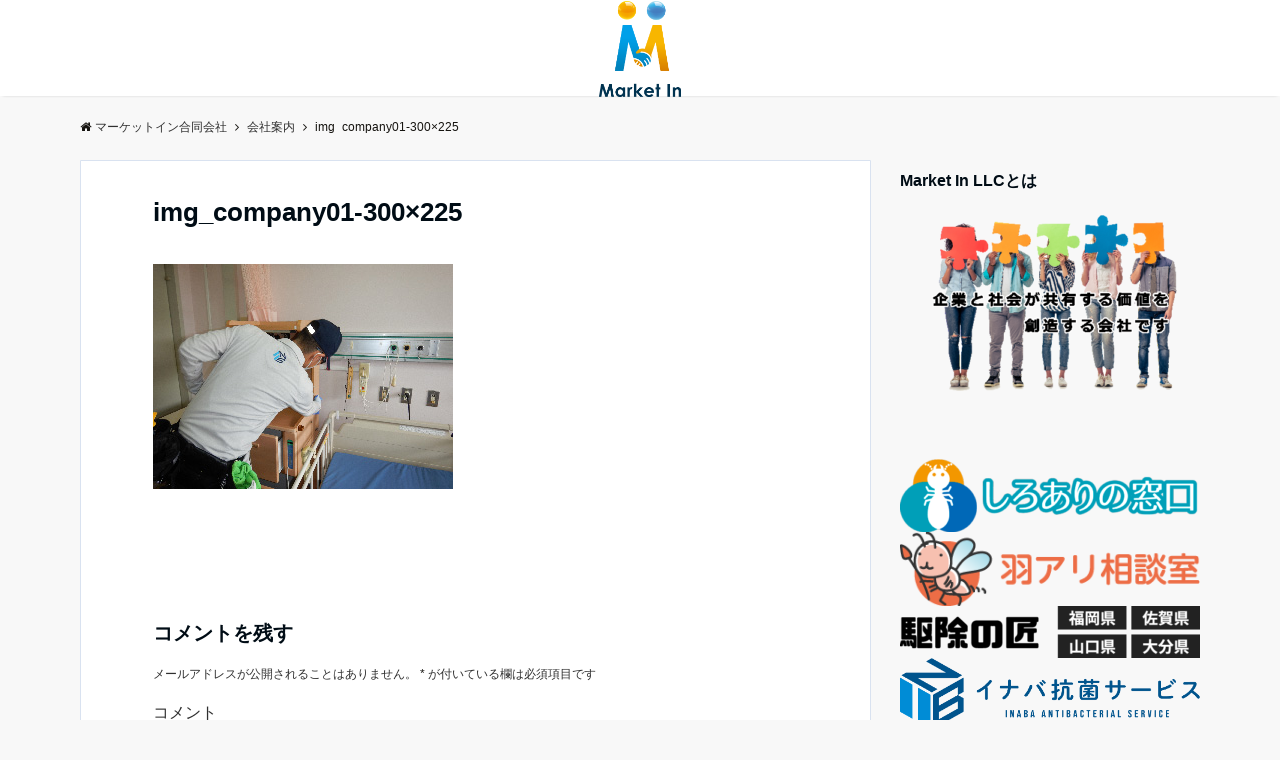

--- FILE ---
content_type: text/html; charset=UTF-8
request_url: https://market-in.co.jp/about/img_company01-300x225/
body_size: 10324
content:
<!DOCTYPE html>
<html dir="ltr" lang="ja" prefix="og: https://ogp.me/ns#" dir="ltr">
<head prefix="og: http://ogp.me/ns# fb: http://ogp.me/ns/fb# article: http://ogp.me/ns/article#">
<meta charset="UTF-8">
<meta name="viewport" content="width=device-width,initial-scale=1.0">
<meta name="keywords" content="マーケットイン合同会社" >
<meta name="description" content="">
<meta name="robots" content="noindex, follow">
<title>img_company01-300×225 | マーケットイン合同会社</title>

		<!-- All in One SEO 4.4.5.1 - aioseo.com -->
		<meta name="robots" content="max-image-preview:large" />
		<link rel="canonical" href="https://market-in.co.jp/about/img_company01-300x225/" />
		<meta name="generator" content="All in One SEO (AIOSEO) 4.4.5.1" />
		<meta property="og:locale" content="ja_JP" />
		<meta property="og:site_name" content="マーケットイン合同会社 |" />
		<meta property="og:type" content="article" />
		<meta property="og:title" content="img_company01-300×225 | マーケットイン合同会社" />
		<meta property="og:url" content="https://market-in.co.jp/about/img_company01-300x225/" />
		<meta property="article:published_time" content="2022-01-03T15:49:14+00:00" />
		<meta property="article:modified_time" content="2022-01-03T15:49:34+00:00" />
		<meta name="twitter:card" content="summary" />
		<meta name="twitter:title" content="img_company01-300×225 | マーケットイン合同会社" />
		<script type="application/ld+json" class="aioseo-schema">
			{"@context":"https:\/\/schema.org","@graph":[{"@type":"BreadcrumbList","@id":"https:\/\/market-in.co.jp\/about\/img_company01-300x225\/#breadcrumblist","itemListElement":[{"@type":"ListItem","@id":"https:\/\/market-in.co.jp\/#listItem","position":1,"item":{"@type":"WebPage","@id":"https:\/\/market-in.co.jp\/","name":"\u30db\u30fc\u30e0","url":"https:\/\/market-in.co.jp\/"},"nextItem":"https:\/\/market-in.co.jp\/about\/img_company01-300x225\/#listItem"},{"@type":"ListItem","@id":"https:\/\/market-in.co.jp\/about\/img_company01-300x225\/#listItem","position":2,"item":{"@type":"WebPage","@id":"https:\/\/market-in.co.jp\/about\/img_company01-300x225\/","name":"img_company01-300\u00d7225","url":"https:\/\/market-in.co.jp\/about\/img_company01-300x225\/"},"previousItem":"https:\/\/market-in.co.jp\/#listItem"}]},{"@type":"ItemPage","@id":"https:\/\/market-in.co.jp\/about\/img_company01-300x225\/#itempage","url":"https:\/\/market-in.co.jp\/about\/img_company01-300x225\/","name":"img_company01-300\u00d7225 | \u30de\u30fc\u30b1\u30c3\u30c8\u30a4\u30f3\u5408\u540c\u4f1a\u793e","inLanguage":"ja","isPartOf":{"@id":"https:\/\/market-in.co.jp\/#website"},"breadcrumb":{"@id":"https:\/\/market-in.co.jp\/about\/img_company01-300x225\/#breadcrumblist"},"datePublished":"2022-01-03T15:49:14+09:00","dateModified":"2022-01-03T15:49:34+09:00"},{"@type":"Organization","@id":"https:\/\/market-in.co.jp\/#organization","name":"\u30de\u30fc\u30b1\u30c3\u30c8\u30a4\u30f3\u5408\u540c\u4f1a\u793e","url":"https:\/\/market-in.co.jp\/"},{"@type":"WebSite","@id":"https:\/\/market-in.co.jp\/#website","url":"https:\/\/market-in.co.jp\/","name":"\u30de\u30fc\u30b1\u30c3\u30c8\u30a4\u30f3\u5408\u540c\u4f1a\u793e","inLanguage":"ja","publisher":{"@id":"https:\/\/market-in.co.jp\/#organization"}}]}
		</script>
		<!-- All in One SEO -->

<link rel='dns-prefetch' href='//ajax.googleapis.com' />
<link rel='dns-prefetch' href='//maxcdn.bootstrapcdn.com' />
<link rel="alternate" type="application/rss+xml" title="マーケットイン合同会社 &raquo; フィード" href="https://market-in.co.jp/feed/" />
<link rel="alternate" type="application/rss+xml" title="マーケットイン合同会社 &raquo; コメントフィード" href="https://market-in.co.jp/comments/feed/" />
<link rel="alternate" type="application/rss+xml" title="マーケットイン合同会社 &raquo; img_company01-300×225 のコメントのフィード" href="https://market-in.co.jp/about/img_company01-300x225/feed/" />
<link rel='stylesheet' id='wp-block-library-css'  href='https://market-in.co.jp/wp-includes/css/dist/block-library/style.min.css?ver=5.7.14' type='text/css' media='all' />
<link rel='stylesheet' id='emanon-swiper-css-css'  href='https://market-in.co.jp/wp-content/themes/emanon-business/lib/css/swiper.min.css?ver=5.7.14' type='text/css' media='all' />
<link rel='stylesheet' id='parent-style-css'  href='https://market-in.co.jp/wp-content/themes/emanon-pro/style.css?ver=5.7.14' type='text/css' media='all' />
<link rel='stylesheet' id='child-style-css'  href='https://market-in.co.jp/wp-content/themes/emanon-business/style.css?ver=5.7.14' type='text/css' media='all' />
<link rel='stylesheet' id='animate-css'  href='https://market-in.co.jp/wp-content/themes/emanon-pro/lib/css/animate.min.css?ver=5.7.14' type='text/css' media='all' />
<link rel='stylesheet' id='font-awesome-css'  href='https://maxcdn.bootstrapcdn.com/font-awesome/4.7.0/css/font-awesome.min.css?ver=5.7.14' type='text/css' media='all' />
<script type='text/javascript' src='https://ajax.googleapis.com/ajax/libs/jquery/2.1.3/jquery.min.js?ver=5.7.14' id='jquery-js'></script>
<link rel="https://api.w.org/" href="https://market-in.co.jp/wp-json/" /><link rel="alternate" type="application/json" href="https://market-in.co.jp/wp-json/wp/v2/media/1387" /><link rel="EditURI" type="application/rsd+xml" title="RSD" href="https://market-in.co.jp/xmlrpc.php?rsd" />
<link rel="wlwmanifest" type="application/wlwmanifest+xml" href="https://market-in.co.jp/wp-includes/wlwmanifest.xml" /> 
<link rel='shortlink' href='https://market-in.co.jp/?p=1387' />
<link rel="alternate" type="application/json+oembed" href="https://market-in.co.jp/wp-json/oembed/1.0/embed?url=https%3A%2F%2Fmarket-in.co.jp%2Fabout%2Fimg_company01-300x225%2F" />
<link rel="alternate" type="text/xml+oembed" href="https://market-in.co.jp/wp-json/oembed/1.0/embed?url=https%3A%2F%2Fmarket-in.co.jp%2Fabout%2Fimg_company01-300x225%2F&#038;format=xml" />
<style>
/*---main color--*/
#gnav,.global-nav li ul li,.mb-horizontal-nav{background-color:#161410;}
.fa,.required,.widget-line a{color:#161410;}
#wp-calendar a{color:#161410;font-weight: bold;}
.cat-name, .sticky .cat-name{background-color:#161410;}
.pagination a:hover,.pagination .current{background-color:#161410;border:solid 1px #161410;}
.wpp-list li a:before{background-color:#161410;}
.loader{position:absolute;top:0;left:0;bottom:0;right:0;margin:auto;border-left:6px solid #161410;}
/*--link color--*/
#gnav .global-nav .current-menu-item > a,#gnav .global-nav .current-menu-item > a .fa,#modal-global-nav-container .current-menu-item a,#modal-global-nav-container .sub-menu .current-menu-item a,.side-widget .current-menu-item a,.mb-horizontal-nav-inner .current-menu-item a,.mb-horizontal-nav-inner .current-menu-item a .fa,.entry-title a:active,.pagination a,.post-nav .fa{color:#1e73be;}
.global-nav-default > li:first-child:before, .global-nav-default > li:after{background-color:#1e73be;}
.article-body a{color:#1e73be;}
.follow-line a{color:#161410;}
.author-profile-text .author-name a{color:#1e73be;}
.recommend-date a {display:block;text-decoration:none;color:#000c15;}
.next-page .post-page-numbers.current span{background-color:#b5b5b5;color:#fff;}
.next-page a span {background-color:#fff;color:#1e73be;}
.comment-page-link .page-numbers{background-color:#fff;color:#1e73be;}
.comment-page-link .current{background-color:#b5b5b5;color:#fff;}
.side-widget li a:after{color:#1e73be;}
blockquote a, .box-default a, .box-info a{color:#1e73be;}
.follow-user-url a:hover .fa{color:#1e73be;}
.popular-post-rank{border-color:#1e73be transparent transparent transparent;}
/*--link hover--*/
a:hover,.global-nav a:hover,.side-widget a:hover,.side-widget li a:hover:before,#wp-calendar a:hover,.entry-title a:hover,.footer-follow-btn a:hover .fa{color:#b5b5b5;}
.scroll-nav-inner li:after{background-color:#b5b5b5;}
.featured-title h2:hover{color:#b5b5b5;}
.author-profile-text .author-name a:hover{color:#b5b5b5;}
follow-user-url a:hover .fa{color:#b5b5b5;}
.next-page a span:hover{background-color:#b5b5b5;color:#fff;}
.comment-page-link .page-numbers:hover{background-color:#b5b5b5;color:#fff;}
.tagcloud a:hover{border:solid 1px #b5b5b5;color:#b5b5b5;}
blockquote a:hover, .box-default a:hover, .box-info a:hover{color:#b5b5b5;}
#modal-global-nav-container .global-nav-default li a:hover{color:#b5b5b5;}
.side-widget li a:hover:after{color:#b5b5b5;}
.widget-contact a:hover .fa{color:#b5b5b5;}
#sidebar-cta {border:solid 4px #b5b5b5;}
.popular-post li a:hover .popular-post-rank{border-color:#b5b5b5 transparent transparent transparent;}
/*--btn color--*/
.btn-more{background-color:#1e73be;border:solid 1px #1e73be;}
.btn a{background-color:#1e73be;color:#fff;}
.btn a:hover{color:#fff;}
.btn-border{display:block;padding:8px 16px;border:solid 1px #1e73be;}
.btn-border .fa{color:#1e73be;}
input[type=submit]{background-color:#1e73be;color:#fff;}
/* gutenberg File */
.wp-block-file .wp-block-file__button{display:inline-block;padding:8px 32px!important;border-radius:4px!important;line-height:1.5!important;border-bottom:solid 3px rgba(0,0,0,0.2)!important;background-color:#9b8d77!important;color:#fff!important;font-size:16px!important}
/* gutenberg button */
.wp-block-button a{text-decoration:none;}
/* gutenberg pullquote */
.wp-block-pullquote blockquote{margin:0!important;border:none!important;quotes:none!important;background-color:inherit!important;}
.wp-block-pullquote{border-top:3px solid #e2e5e8;border-bottom:3px solid #e2e5e8;color:#303030;}
/*--header-*/
.header-area-height{height:96px;}
.header-brand {line-height:96px;}
.header,.header-area-height-line #gnav{background-color:#fff;}
.top-bar{background-color:#f8f8f8;}
.site-description {color:#000c15}
.header-table .site-description{line-height:1.5;font-size:12px;}
.header-site-name a{color:#000c15}
.header-site-name a:hover{color:#b5b5b5;}
.header-logo img, .modal-header-logo img{max-height:60px;width:auto;}
.global-nav-line li a{color:#000c15;}
#mb-scroll-nav .header-site-name a{color:#000c15;font-size:16px;}
#mb-scroll-nav .header-site-name a:hover{color:#b5b5b5;}
@media screen and ( min-width: 768px ){
.header-site-name a{font-size:24px;}
.header-area-height,.header-widget{height:96px;}
.header-brand {line-height:96px;}
}
@media screen and ( min-width: 992px ){
.header-logo img{max-height:96px;width:auto;}
}
/*--modal menu--*/
.modal-menu{position:absolute;top:50%;right:0;-webkit-transform:translateY(-50%);transform:translateY(-50%);z-index:999;}
.modal-menu .modal-gloval-icon{float:left;margin-bottom:6px;}
.modal-menu .slicknav_no-text{margin:0;}
.modal-menu .modal-gloval-icon-bar{display:block;width:32px;height:3px;border-radius:4px;-webkit-transition:all 0.2s;transition:all 0.2s;}
.modal-menu .modal-gloval-icon-bar + .modal-gloval-icon-bar{margin-top:6px;}
.modal-menu .modal-menutxt{display:block;text-align:center;font-size:12px;font-size:1.2rem;color:#000c15;}
.modal-menu .modal-gloval-icon-bar{background-color:#9b8d77;}
#modal-global-nav-container{background-color:#fff;}
#modal-global-nav-container .modal-header-site-name a{color:#000c15;}
#modal-global-nav-container .global-nav li ul li{background-color:#fff;}
#modal-global-nav-container .global-nav-default li a{color:#000c15;}
/* --slider section--*/
.slider img{display:block;width:100%;}
.slider .bx-viewport{-webkit-transform:translatez(0);-moz-transform:translatez(0);-ms-transform:translatez(0);-o-transform:translatez(0);transform:translatez(0);}
.slider .bx-pager,.slider .bx-controls-auto{position:absolute;bottom:-36px;width:100%;z-index:300;}
.slider .bx-pager{text-align:center;font-size:.85em;font-family:Arial;font-weight:bold;color:#333;}
.slider .bx-pager .bx-pager-item,
.slider .bx-controls-auto .bx-controls-auto-item{display:inline-block;}
.slider .bx-pager.bx-default-pager a{background:#777;text-indent:-9999px;display:block;width:10px;height:10px;margin:0 5px;outline:0;-moz-border-radius:5px;-webkit-border-radius:5px;border-radius:5px;}
.slider .bx-pager.bx-default-pager a:hover,
.slider .bx-pager.bx-default-pager a.active{background:#000;}
.slider .bx-prev{left:16px;background:url(https://market-in.co.jp/wp-content/themes/emanon-pro/lib/images/slider/controls.png) no-repeat 0 -32px;}
.slider .bx-next{right:16px;background:url(https://market-in.co.jp/wp-content/themes/emanon-pro/lib/images/slider/controls.png) no-repeat -43px -32px;}
.slider .bx-prev:hover{background-position:0 0;}
.slider .bx-next:hover{background-position:-43px 0;}
.slider .bx-controls-direction a{position:absolute;top:50%;margin-top:-16px;outline:0;width:32px;height:32px;text-indent:-9999px;z-index:888;}
.slider .bx-controls-direction a.disabled{display:none;}
.slider .bx-controls-auto{text-align:center;}
.slider .bx-controls-auto .bx-start{display:block;text-indent:-9999px;width:10px;height:11px;outline:0;background:url(https://market-in.co.jp/wp-content/themes/emanon-pro/lib/images/slider/controls.png) -86px -11px no-repeat;margin:0 3px;}
.slider .bx-controls-auto .bx-start:hover,
.slider .bx-controls-auto .bx-start.active{background-position:-86px 0;}
.slider .bx-controls-auto .bx-stop{display:block;text-indent:-9999px;width:9px;height:11px;outline:0;background:url(https://market-in.co.jp/wp-content/themes/emanon-pro/lib/images/slider/controls.png) -86px -44px no-repeat;margin:0 3px;}
.slider .bx-controls-auto .bx-stop:hover,
.slider .bx-controls-auto .bx-stop.active{background-position:-86px -33px;}
.slider .bx-controls.bx-has-controls-auto.bx-has-pager .bx-pager{text-align:left;width:80%;}
.slider .bx-controls.bx-has-controls-auto.bx-has-pager .bx-controls-auto{right:0;width:35px;}
.slider .bx-caption{position:absolute;bottom:0;left:0;background:#505050;background:rgba(80, 80, 80, 0.75);width:100%;}
.slider .bx-caption span{color:#fff;font-family:Arial;display:block;font-size:.85em;padding:10px;}
.slider #bxslider li:before{position:absolute;top:0;left:0;right:0;bottom:0;background:linear-gradient(135deg, #000, #000)fixed;opacity: 0;content: "";z-index:100;}
.slider #bxslider li{height:600px;background-position: center;background-size: cover;background-repeat:no-repeat;}
.slider-btn{margin:32px 0 0 0;}
.slider-title{color:#fff;}
.slider-sub-title{color:#fff;}
.slider-btn .btn{border:solid 1px #9b8d77;background-color:#9b8d77;}
.slider-btn-bg a{border-bottom:none;border-radius:0;background-color:#9b8d77;color:#fff;}
.slider-btn-bg a:hover{background-color:#9b8d77;border-radius:inherit;-webkit-transform:inherit;transform:inherit;color:#fff;}
.slider-btn-bg:before{content:'';position:absolute;border:solid 3px #9b8d77;top:0;right:0;bottom:0;left:0;-webkit-transition:0.2s ease-in-out;transition:0.2s ease-in-out;z-index:-1;}
.slider-btn-bg:hover:before{top:-8px;right:-8px;bottom:-8px;left:-8px;}
@media screen and ( max-width: 767px ){
.slider-message{right:0;left:0;}
}
@media screen and ( min-width: 768px ){
.slider-btn{margin:40px 0 24px 0}
.bx-wrapper .bx-pager,.bx-wrapper .bx-controls-auto{bottom:8px;}
.slider-message{right:0;left:0;}
}
/*--slick slider for front page & LP--*/
.slick-slider{-moz-box-sizing:border-box;box-sizing:border-box;-webkit-user-select:none;-moz-user-select:none;-ms-user-select:none;user-select:none;-webkit-touch-callout:none;-khtml-user-select:none;-ms-touch-action:pan-y;touch-action:pan-y;-webkit-tap-highlight-color:rgba(0,0,0,0)}
.slick-list,.slick-slider{display:block;position:relative}
.slick-list{overflow:hidden;margin:0;padding:0}
.slick-list:focus{outline:0}
.slick-list.dragging{cursor:pointer;cursor:hand}
.slick-slider .slick-list,.slick-slider .slick-track{-webkit-transform:translate3d(0,0,0);-moz-transform:translate3d(0,0,0);-ms-transform:translate3d(0,0,0);-o-transform:translate3d(0,0,0);transform:translate3d(0,0,0)}
.slick-track{display:block;position:relative;top:0;left:0;margin:40px 0}
.slick-track:after,.slick-track:before{display:table;content:''}
.slick-track:after{clear:both}.slick-loading .slick-track{visibility:hidden}
.slick-slide{display:none;float:left;height:100%;min-height:1px}[dir='rtl']
.slick-slide{float:right}
.slick-slide.slick-loading img{display:none}
.slick-slide.dragging img{pointer-events:none}
.slick-initialized .slick-slide{display:block}
.slick-loading .slick-slide{visibility:hidden}
.slick-vertical .slick-slide{display:block;height:auto;border:solid 1px transparent}
.slick-arrow.slick-hidden{display:none}
.slick-next:before,.slick-prev:before{content:""}
.slick-next{display:block;position:absolute;top:50%;right:-11px;padding:0;width:16px;height:16px;border-color:#1e73be;border-style:solid;border-width:3px 3px 0 0;background-color:transparent;cursor:pointer;text-indent:-9999px;-webkit-transform:rotate(45deg);-moz-transform:rotate(45deg);-ms-transform:rotate(45deg);-o-transform:rotate(45deg);transform:rotate(45deg)}
.slick-prev{display:block;position:absolute;top:50%;left:-11px;padding:0;width:16px;height:16px;border-color:#1e73be;border-style:solid;border-width:3px 3px 0 0;background-color:transparent;cursor:pointer;text-indent:-9999px;-webkit-transform:rotate(-135deg);-moz-transform:rotate(-135deg);-ms-transform:rotate(-135deg);-o-transform:rotate(-135deg);transform:rotate(-135deg)}
@media screen and ( min-width: 768px ){
.slick-next{right:-32px;width:32px;height:32px;}
.slick-prev{left:-32px;width:32px;height:32px;}
}
/*---下ボーダー（2カラー）--*/
.front-top-widget-box h2, .front-bottom-widget-box h2{margin-bottom: -1px;}
.front-top-widget-box h2 > span, .front-bottom-widget-box h2 > span{display:inline-block;padding:0 4px 4px 0;border-bottom:solid 1px #161410;}
.entry-header {border-bottom:solid 1px #cccccc;}
.entry-header h2{margin-bottom: -1px;}
.entry-header h2 > span{display:inline-block;padding:0 4px 4px 0;border-bottom:solid 1px #161410;}
.archive-title {border-bottom:solid 1px #cccccc;}
.archive-title h1{margin-bottom: -1px;}
.archive-title h1 > span{display:inline-block;padding:0 4px 4px 0;border-bottom:solid 1px #161410;}
/*--h2 style--*/
/*---無し--*/
.article-body h2{padding:8px 0;}
/*--h3 style--*/
/*---下ボーダー（2カラー）--*/
.article-body h3:not(.block-pr-box-heading):not(.block-cta-heading):not(.block-pricing-table-heading):not(.block-member-name):not(.showcase-box-heading),.page-bottom-widget h3{position:relative;padding:6px 0;border-bottom:solid 2px #cccccc;}
.article-body h3:not(.block-pr-box-heading):not(.block-cta-heading):not(.block-pricing-table-heading):not(.block-member-name):not(.showcase-box-heading):after,.page-bottom-widget h3:after{position:absolute;bottom:-2px;left: 0;z-index: 2;content: '';width:20%;height:2px;background-color:#161410;}
/*--h4 style--*/
/*---左ボーダー--*/
.article-body h4{padding:4px 0 4px 12px;border-left:solid 4px #161410;}
/*--sidebar style--*/
/*---無し--*/
.side-widget-title{margin-bottom:0;}
.side-widget-title h3{padding:8px 0;}
/*--read more--*/
.archive-header{padding:8px 16px 64px 16px;}
.read-more{position:absolute;right: 0;bottom:24px;left:0;text-align:center;}
.read-more .fa{margin:0 0 0 4px;}
.featured-date .read-more,.home .big-column .read-more,.archive .ar-big-column .read-more{position:absolute;right:0;bottom:32px;left:0;}
.home .big-column .btn-mid,.archive .ar-big-column .btn-mid{width: 80%;}
@media screen and ( min-width: 768px ){
.archive-header{padding:8px 16px 72px 16px;}
.home .one-column .read-more,.archive .ar-one-column .read-more,.search .ar-one-column .read-more{position:absolute;right:16px;bottom:20px;left:auto;}
.blog .one-column .read-more,.archive .ar-one-column .read-more,.search .ar-one-column .read-more{position:absolute;right:16px;bottom:20px;left:auto;}
.home .big-column .btn-mid,.archive .ar-big-column .btn-mid,.search .ar-big-column .btn-mid{width:20%;}
.blog .big-column .btn-mid,.archive .ar-big-column .btn-mid,.search .ar-big-column .btn-mid{width:20%;}
.home .one-column .read-more .btn-border,.archive .ar-one-column .read-more .btn-border,.search .ar-one-column .read-more .btn-border{display:inline;}
.blog .one-column .read-more .btn-border,.archive .ar-one-column .read-more .btn-border,.search .ar-one-column .read-more .btn-border{display:inline;}
}
/*--remodal's necessary styles--*/
html.remodal-is-locked{overflow:hidden;-ms-touch-action:none;touch-action:none}
.remodal{overflow:scroll;-webkit-overflow-scrolling:touch;}
.remodal,[data-remodal-id]{display:none}
.remodal-overlay{position:fixed;z-index:9998;top:-5000px;right:-5000px;bottom:-5000px;left:-5000px;display:none}
.remodal-wrapper{position:fixed;z-index:9999;top:0;right:0;bottom:0;left:0;display:none;overflow:auto;text-align:center;-webkit-overflow-scrolling:touch}
.remodal-wrapper:after{display:inline-block;height:100%;margin-left:-0.05em;content:""}
.remodal-overlay,.remodal-wrapper{-webkit-backface-visibility:hidden;backface-visibility:hidden}
.remodal{position:relative;outline:0;}
.remodal-is-initialized{display:inline-block}
/*--remodal's default mobile first theme--*/
.remodal-bg.remodal-is-opened,.remodal-bg.remodal-is-opening{-webkit-filter:blur(3px);filter:blur(3px)}.remodal-overlay{background:rgba(43,46,56,.9)}
.remodal-overlay.remodal-is-closing,.remodal-overlay.remodal-is-opening{-webkit-animation-duration:0.3s;animation-duration:0.3s;-webkit-animation-fill-mode:forwards;animation-fill-mode:forwards}
.remodal-overlay.remodal-is-opening{-webkit-animation-name:c;animation-name:c}
.remodal-overlay.remodal-is-closing{-webkit-animation-name:d;animation-name:d}
.remodal-wrapper{padding:16px}
.remodal{box-sizing:border-box;width:100%;-webkit-transform:translate3d(0,0,0);transform:translate3d(0,0,0);color:#2b2e38;background:#fff;}
.remodal.remodal-is-closing,.remodal.remodal-is-opening{-webkit-animation-duration:0.3s;animation-duration:0.3s;-webkit-animation-fill-mode:forwards;animation-fill-mode:forwards}
.remodal.remodal-is-opening{-webkit-animation-name:a;animation-name:a}
.remodal.remodal-is-closing{-webkit-animation-name:b;animation-name:b}
.remodal,.remodal-wrapper:after{vertical-align:middle}
.remodal-close{position:absolute;top:-32px;right:0;display:block;overflow:visible;width:32px;height:32px;margin:0;padding:0;cursor:pointer;-webkit-transition:color 0.2s;transition:color 0.2s;text-decoration:none;color:#fff;border:0;outline:0;background:#b5b5b5;}
.modal-global-nav-close{position:absolute;top:0;right:0;display:block;overflow:visible;width:32px;height:32px;margin:0;padding:0;cursor:pointer;-webkit-transition:color 0.2s;transition:color 0.2s;text-decoration:none;color:#fff;border:0;outline:0;background:#9b8d77;}
.remodal-close:focus,.remodal-close:hover{color:#2b2e38}
.remodal-close:before{font-family:Arial,Helvetica CY,Nimbus Sans L,sans-serif!important;font-size:32px;line-height:32px;position:absolute;top:0;left:0;display:block;width:32px;content:"\00d7";text-align:center;}
.remodal-cancel,.remodal-confirm{font:inherit;display:inline-block;overflow:visible;min-width:110px;margin:0;padding:9pt 0;cursor:pointer;-webkit-transition:background 0.2s;transition:background 0.2s;text-align:center;vertical-align:middle;text-decoration:none;border:0;outline:0}
.remodal-confirm{color:#fff;background:#81c784}
.remodal-confirm:focus,.remodal-confirm:hover{background:#66bb6a}
.remodal-cancel{color:#fff;background:#e57373}
.remodal-cancel:focus,.remodal-cancel:hover{background:#ef5350}
.remodal-cancel::-moz-focus-inner,.remodal-close::-moz-focus-inner,.remodal-confirm::-moz-focus-inner{padding:0;border:0}
@-webkit-keyframes a{0%{-webkit-transform:scale(1.05);transform:scale(1.05);opacity:0}to{-webkit-transform:none;transform:none;opacity:1}}
@keyframes a{0%{-webkit-transform:scale(1.05);transform:scale(1.05);opacity:0}to{-webkit-transform:none;transform:none;opacity:1}}
@-webkit-keyframes b{0%{-webkit-transform:scale(1);transform:scale(1);opacity:1}to{-webkit-transform:scale(0.95);transform:scale(0.95);opacity:0}}
@keyframes b{0%{-webkit-transform:scale(1);transform:scale(1);opacity:1}to{-webkit-transform:scale(0.95);transform:scale(0.95);opacity:0}}
@-webkit-keyframes c{0%{opacity:0}to{opacity:1}}
@keyframes c{0%{opacity:0}to{opacity:1}}
@-webkit-keyframes d{0%{opacity:1}to{opacity:0}}
@keyframes d{0%{opacity:1}to{opacity:0}}
@media only screen and (min-width:641px){.remodal{max-width:700px}}.lt-ie9 .remodal-overlay{background:#2b2e38}.lt-ie9 .remodal{width:700px}
/*--footer cta --*/
/*--footer--*/
.footer{background-color:#232323;color:#b5b5b5;}
.footer a,.footer .fa{color:#b5b5b5;}
.footer a:hover{color:#fff;}
.footer a:hover .fa{color:#fff;}
.footer-nav li{border-right:solid 1px #b5b5b5;}
.footer-widget-box h2,.footer-widget-box h3,.footer-widget-box h4,.footer-widget-box h5,.footer-widget-box h6{color:#b5b5b5;}
.footer-widget-box h3{border-bottom:solid 1px #b5b5b5;}
.footer-widget-box a:hover .fa{color:#fff;}
.footer-widget-box #wp-calendar caption{border:solid 1px #b5b5b5;border-bottom: none;}
.footer-widget-box #wp-calendar th{border:solid 1px #b5b5b5;}
.footer-widget-box #wp-calendar td{border:solid 1px #b5b5b5;}
.footer-widget-box #wp-calendar a:hover{color:#fff;}
.footer-widget-box .tagcloud a{border:solid 1px #b5b5b5;}
.footer-widget-box .tagcloud a:hover{border:solid 1px #fff;}
.footer-widget-box .wpp-list .wpp-excerpt, .footer-widget-box .wpp-list .post-stats, .footer-widget-box .wpp-list .post-stats a{color:#b5b5b5;}
.footer-widget-box .wpp-list a:hover{color:#fff;}
.footer-widget-box select{border:solid 1px #b5b5b5;color:#b5b5b5;}
.footer-widget-box .widget-contact a:hover .fa{color:#fff;}
@media screen and ( min-width: 768px ){.footer a:hover .fa{color:#b5b5b5;}}
.page-template-lp .header-site-name a{color:#000c15;}
.page-template-lp .header-site-name a:hover{color:#b5b5b5;}
#lp-header-cta-scroll .header-site-name a{color: #000c15;}
.page-template-lp .header-site-name a:hover{color:#b5b5b5;}
/*--lp header cta--*/
.lp-header-cta-tell .fa{height:18px;color:#b5b5b5;}
.lp-header-phone-left{position:absolute;top:50%;right:40px;-webkit-transform:translateY(-50%);transform:translateY(-50%);z-index:999;}
.lp-header-phone-right{position:absolute;top:50%;right:8px;-webkit-transform:translateY(-50%);transform:translateY(-50%);z-index:999;}
.lp-header-phone-left .fa, .lp-header-phone-right .fa{color:#b5b5b5;font-size:42px;font-size:4.2rem;}
.lp-header-cta-btn a{background-color:#37db9b;color:#fff;}
@media screen and (min-width: 768px){
.lp-header-phone-left, .lp-header-phone-right {display: none;}
}
@media screen and (min-width: 992px){
.lp-header-cta-tell .fa, .lp-header-cta-tell .tell-number{font-size:24px;}
}
/*--lp header image cover--*/
.lp-header{height:500px;}
.lp-header:before,.lp-header-image:before{position:absolute;top:0;left:0;right:0;bottom:0;background:linear-gradient(135deg, #000, #000)fixed;opacity:0.5;content: "";z-index: 100;}
.header-title, .header-target-message{color: #fff;}
.header-sub-title{color:#fff;}
.header-btn-bg a{border-bottom:none;border-radius:0;background-color:#1e73be;color:#fff;}
.header-btn-bg a:hover{background-color:#1e73be;border-radius:inherit;-webkit-transform:inherit;transform:inherit;color:#fff;}
.header-btn-bg:before{content:'';position:absolute;border:solid 3px #1e73be;top:0;right:0;bottom:0;left:0;-webkit-transition:.2s ease-in-out;transition:.2s ease-in-out;z-index:-1;}
.header-btn-bg:hover:before{top:-8px;right:-8px;bottom:-8px;left:-8px}
@media screen and ( max-width: 767px ){
.header-message{right:0;left:0;}
}
@media screen and ( min-width: 768px ){
.header-message{right:0;left:0;}
}
/*-lp empathy section--*/
.lp-empathy{background-color:#fff;}
.empathy-header h2{color:#000c15;}
.empathy-header p{color:#000c15;}
.empathy-content,.empathy-box-r,.empathy-box-l{background-color:#fff;}
.empathy-content li,.empathy-box-r li,.empathy-box-l li{color:#303030;}
.empathy-content li .fa,.empathy-box-r li .fa,.empathy-box-l li .fa{color:#b5b5b5;}
.scroll-down span{background-color:#1e73be;}
.scroll-down span .fa{color:#fff;}
/*--lp close up section--*/
.lp-advantage{background-color:#fff;}
.advantage-header h2{color:#000c15;}
.advantage-header p, .advantage-list p{color:#303030;}
.advantage-list h3{color:#000c15}
.advantage-icon .fa{border:solid 2px #9b8d77;color:#9b8d77;}
/*--lp content section--*/
#lp-content-section {background-color:#ffffff;}
.lp-cta-btn{background-color:#fff;}
.lp-cta-btn h2, .lp-cta-btn .fa{color:#000c15;}
.lp-cta-btn p{color:#303030;}
.lp-cta-btn dl{color:#303030;}
.lp-cta-tell a{color:#303030;}
.lp-cta-btn-bg a{background-color:#1e73be;color:#fff;}
/*--lp product features section--*/
.lp-product-features{background-color:#f8f8f8;}
.product-features-header h2{color:#000c15;}
.product-features-header p{color:#303030;}
.product-features-box h3{color:#303030;}
.product-features-box p{color:#303030;}
/*--lp comparison section--*/
.lp-comparison{background-color:#fff;}
.comparison-header h2{color:#000c15;}
.comparison-header p{color:#303030;}
.comparison-recommend, .comparison-features{background-color:#fff;}
.lp-comparison table td:first-child {border:solid 1px #9b8d77;}
.lp-comparison table td:first-child .comparison-item{background-color:#9b8d77; color:#fff;}
.comparison-item{background-color:#f4f6fa; color:#000c15;}
/*--lp offer section--*/
.lp-offer{color:#303030;background-color:#f8f8f8;}
.offer-footer dl{background-color:#fff;}
.offer-footer dl:before {border-color:#fff transparent transparent transparent;}
.offer-header h2{color:#000c15;}
.offer-date h3{color:#000c15;}
.offer-list:hover .offer-date h3{color:#9b8d77;}
.offer-icon .fa{color:#9b8d77;}
.offer-item{color:#fff;background-color:#1e73be;}
.offer-item-price,.offer-item-features{color:#000c15;}
/*--lp benefits section--*/
.lp-benefits{background-color:#fff;}
.benefits-header h2{color:#000c15;}
.benefits-header p{color:#303030;}
.benefits-content {background-color:#f8f8f8;}
.benefits-content li{color:#303030;}
.benefits-content li .fa{color:#b5b5b5;}
/*--lp faq section--*/
.lp-faq{color:#303030;background-color:#fff;}
.faq-header h2{color:#000c15;}
.faq-header p{color:#303030;}
.faq-content .question:before{background-color:#9b8d77;}
.faq-content .answer:before{background-color:#b5b5b5;}
/*--lp closing section--*/
.lp-closing{background:url(https://market-in.co.jp/wp-content/uploads/2020/08/business-man.png) no-repeat;background-position:50% 50%;background-repeat:no-repeat;background-size:cover;}
@media screen and ( min-width: 992px ){
.lp-closing{background-attachment:fixed}
}
.lp-closing:before{position:absolute;top:0;left:0;right:0;bottom:0;background:linear-gradient(135deg, #000, #000)fixed;opacity:0;content: "";}
.closing-message h2{color:#fff}
/*--page custom css--*/
</style>
<style>
.eb-price-section .bottom-arrow{background-color:#f8f8f8;}
/*--front cta section--*/
.eb-front-cta-section{background-color:#161410;}
.front-cta-header .fa,.front-cta-header-single .fa{color:#fff;}
.front-cta-header h2,.front-cta-header-single h2{color:#fff;}
.front-cta-content dl,.front-cta-content-single dl{color:#fff;}
.front-cta-tell a{color:#fff;}
.front-cta-mail-btn a{border-bottom:none;border-radius:0;background-color:#9b8d77;color:#fff;z-index:100;}
.front-cta-mail-btn a:hover{background-color:#9b8d77;border-radius:inherit;-webkit-transform:inherit;transform:inherit;color:#fff;}
.front-cta-mail-btn:before{content:'';position:absolute;border:3px solid #9b8d77;top:0;right:0;bottom:0;left:0;-webkit-transition:0.2s ease-in-out;transition:0.2s ease-in-out;z-index:-1;}
.front-cta-mail-btn:hover:before{top:-8px;right:-8px;bottom:-8px;left:-8px;}

/*--btn--*/
.cta-popup-footer .btn{border-top:none;border-bottom: none;}
</style>
<link rel="icon" href="https://market-in.co.jp/wp-content/uploads/2018/03/cropped-M_logo_CS5-32x32.png" sizes="32x32" />
<link rel="icon" href="https://market-in.co.jp/wp-content/uploads/2018/03/cropped-M_logo_CS5-192x192.png" sizes="192x192" />
<link rel="apple-touch-icon" href="https://market-in.co.jp/wp-content/uploads/2018/03/cropped-M_logo_CS5-180x180.png" />
<meta name="msapplication-TileImage" content="https://market-in.co.jp/wp-content/uploads/2018/03/cropped-M_logo_CS5-270x270.png" />
</head>
<body id="top" class="attachment attachment-template-default attachmentid-1387 attachment-jpeg">
<!-- global site tag (gtag.js) - google Analytics -->
<script async src="https://www.googletagmanager.com/gtag/js?id=UA-76306570-4"></script>
<script>
	window.dataLayer = window.dataLayer || [];
	function gtag(){dataLayer.push(arguments);}
	gtag('js', new Date());
	gtag('config', 'UA-76306570-4');
</script>
<!--end google analytics-->
<header id="header-wrapper" itemscope itemtype="http://schema.org/WPHeader">
		<!--header-->
	<div class="header">
		<div class="container header-area-height">
			<div class="col12 header-col-center header-brand">
			<div class="header-table">
<div class="header-logo"><a href="https://market-in.co.jp/" rel="home"><img src="https://market-in.co.jp/wp-content/uploads/2018/03/M_logo_CS5.png" alt="マーケットイン合同会社" ></a></div>
<div>
<p class="site-description" itemprop="description"></p>
</div>
</div>
			</div>
			<!--modal menu-->
			<div class="modal-menu js-modal-menu">
				<a href="#modal-global-nav" data-remodal-target="modal-global-nav">
										<span class="modal-menutxt">Menu</span>
										<span class="modal-gloval-icon">
						<span class="modal-gloval-icon-bar"></span>
						<span class="modal-gloval-icon-bar"></span>
						<span class="modal-gloval-icon-bar"></span>
					</span>
				</a>
			</div>
			<!--end modal menu-->
		</div>
	<!--global nav-->
<div class="remodal" data-remodal-id="modal-global-nav" data-remodal-options="hashTracking:false">
	<button data-remodal-action="close" class="remodal-close modal-global-nav-close"></button>
	<div id="modal-global-nav-container">
		<div class="modal-header-logo"><a href="https://market-in.co.jp/"><img src="https://market-in.co.jp/wp-content/uploads/2018/03/M_logo_CS5.png" alt="マーケットイン合同会社" ></a></div>
		<nav>
				</nav>
			</div>
</div>
<!--end global nav-->	</div>
	<!--end header-->
</header>
<!--global nav-->
<div id="gnav" class="default-nav">
	<div class="container">
		<div class="col12">
			<nav id="menu">
						</nav>
		</div>
	</div>
</div>
<!--end global nav-->

<!--content-->
<div class="content">
	<div class="container">
		<!--breadcrumb-->
	<div class="content-inner">
	<nav id="breadcrumb" class="rcrumbs clearfix">
	<ol itemscope itemtype="http://schema.org/BreadcrumbList"><li itemprop="itemListElement" itemscope itemtype="http://schema.org/ListItem"><a itemprop="item" href="https://market-in.co.jp/"><i class="fa fa-home"></i><span itemprop="name">マーケットイン合同会社</span></a><i class="fa fa-angle-right"></i><meta itemprop="position" content="1" /></li><li itemprop="itemListElement" itemscope itemtype="http://schema.org/ListItem"><a itemprop="item" href="https://market-in.co.jp/about/"><span itemprop="name">会社案内</span></a><i class="fa fa-angle-right"></i><meta itemprop="position" content="2" /></li><li><span>img_company01-300×225</span></li></ol>
</nav>
</div>
<!--end breadcrumb-->		<!--main-->
		<main>
			<div class="col-main first">
							<!--article-->
<article class="article content-page">
		<header>
		<div class="article-header">
			<h1>img_company01-300×225</h1>
		</div>
			</header>
		<section class="article-body">
	<p class="attachment"><a href='https://market-in.co.jp/wp-content/uploads/2022/01/img_company01-300×225.jpg'><img width="300" height="225" src="https://market-in.co.jp/wp-content/uploads/2022/01/img_company01-300×225.jpg" class="attachment-medium size-medium" alt="病院内の消毒" loading="lazy" /></a></p>
		</section>
					<footer class="article-footer">
			<div id="respond" class="comment-respond">
		<h3 id="reply-title" class="comment-reply-title">コメントを残す <small><a rel="nofollow" id="cancel-comment-reply-link" href="/about/img_company01-300x225/#respond" style="display:none;">コメントをキャンセル</a></small></h3><form action="https://market-in.co.jp/wp-comments-post.php" method="post" id="commentform" class="comment-form"><p class="comment-notes"><span id="email-notes">メールアドレスが公開されることはありません。</span> <span class="required">*</span> が付いている欄は必須項目です</p><p class="comment-form-comment"><label for="comment">コメント</label> <textarea id="comment" name="comment" cols="45" rows="8" maxlength="65525" required="required"></textarea></p><p class="comment-form-author"><label for="author">名前 <span class="required">*</span></label> <input id="author" name="author" type="text" value="" size="30" maxlength="245" required='required' /></p>
<p class="comment-form-email"><label for="email">メール <span class="required">*</span></label> <input id="email" name="email" type="text" value="" size="30" maxlength="100" aria-describedby="email-notes" required='required' /></p>
<p class="comment-form-url"><label for="url">サイト</label> <input id="url" name="url" type="text" value="" size="30" maxlength="200" /></p>
<p class="comment-form-cookies-consent"><input id="wp-comment-cookies-consent" name="wp-comment-cookies-consent" type="checkbox" value="yes" /> <label for="wp-comment-cookies-consent">次回のコメントで使用するためブラウザーに自分の名前、メールアドレス、サイトを保存する。</label></p>
<p class="form-submit"><input name="submit" type="submit" id="submit" class="submit" value="コメントを送信" /> <input type='hidden' name='comment_post_ID' value='1387' id='comment_post_ID' />
<input type='hidden' name='comment_parent' id='comment_parent' value='0' />
</p><input type="hidden" id="ak_js" name="ak_js" value="196"/><textarea name="ak_hp_textarea" cols="45" rows="8" maxlength="100" style="display: none !important;"></textarea></form>	</div><!-- #respond -->
		</footer>
			</article>
<!--end article-->
							</div>
		</main>
		<!--end main-->
		<!--sidebar-->
		<aside class="col-sidebar sidebar">
			

<div class="widget_text side-widget"><div class="side-widget-title"><h3><span>Market In LLCとは</span></h3></div><div class="textwidget custom-html-widget"><img src="https://market-in.co.jp/wp-content/uploads/2020/08/banar02_ci-marketin-300x200.png" alt="banar02_ci-marketin" width="300" height="200" class="aligncenter size-medium wp-image-606" />

</div></div><div class="widget_text side-widget"><div class="textwidget custom-html-widget"><br>

<img src="https://market-in.co.jp/wp-content/uploads/2018/06/shiroarino-mado_logo-300x74.png" alt="しろありの窓口" width="300" height="74" class="aligncenter size-medium wp-image-300" />

<br>


<img src="https://market-in.co.jp/wp-content/uploads/2017/11/haneari-logo-300x74.png" alt="haneari-logo" width="300" height="74" class="alignnone size-medium wp-image-601" />
<br>
<img src="https://market-in.co.jp/wp-content/uploads/2017/11/lp03-logo@2x-300x52.png" alt="lp03-logo@2x" width="300" height="52" class="alignnone size-medium wp-image-602" />
<br>
<a href="https://kujyomaster.com/photocatalyst"><img src="https://market-in.co.jp/wp-content/uploads/2021/05/rogo-inb-blue-1033.png" alt="イナバ抗菌サービス" width="300" height="71" class="aligncenter size-medium wp-image-1176" /></a>

</div></div><div class="widget_text side-widget"><div class="side-widget-title"><h3><span>関連会社</span></h3></div><div class="textwidget custom-html-widget"><a href=""><img src="https://market-in.co.jp/wp-content/uploads/2021/05/rogo_wjt-yoko.jpg" alt="西日本シロアリ防除" width="300" height="71" class="alignnone size-medium wp-image-603" /></a></div></div>

		</aside>
		<!--end sidebar-->
	</div>
</div>
<!--end content-->

<!--footer-->
<footer class="footer">
			


	<div class="container">
		<div class="col12">
			<div class="pagetop wow slideInUp"><a href="#top"><i class="fa fa-chevron-up" aria-hidden="true"></i><span class="br"></span>Page Top</a></div>						<ul id="menu-footer-nav" class="footer-nav">
			<li id="menu-item-624" class="menu-item menu-item-type-custom menu-item-object-custom menu-item-624"><a href="https://www.market-in.co.jp">トップページ</a></li>
<li id="menu-item-623" class="menu-item menu-item-type-post_type menu-item-object-page menu-item-623"><a href="https://market-in.co.jp/about/">会社概要</a></li>
<li id="menu-item-1663" class="menu-item menu-item-type-custom menu-item-object-custom menu-item-1663"><a href="https://market-in.co.jp/about">弊社と社会との関わり</a></li>
<li id="menu-item-1646" class="menu-item menu-item-type-custom menu-item-object-custom menu-item-1646"><a href="https://www.inaba-ya.jp/oem-photcatalyst">OEM生産</a></li>
<li id="menu-item-1654" class="menu-item menu-item-type-custom menu-item-object-custom menu-item-1654"><a href="https://www.inaba-ya.jp/contact">お問い合わせ</a></li>
						</ul>
						<div class="copyright">
<small><a href="https://market-in.co.jp">Market In.LLC</a></small>
</div>
		</div>
	</div>
</footer>
<!--end footer-->
<script type='text/javascript' src='https://market-in.co.jp/wp-content/themes/emanon-business/lib/js/swiper.min.js?ver=5.7.14' id='emanon-swiper-js'></script>
<script type='text/javascript' src='https://market-in.co.jp/wp-content/themes/emanon-business/lib/js/custom.min.js?ver=5.7.14' id='emanon-child-custom-js'></script>
<script type='text/javascript' src='https://market-in.co.jp/wp-content/themes/emanon-pro/lib/js/master.js?ver=1.6.3' id='emanon-master-js'></script>
<script type='text/javascript' src='https://market-in.co.jp/wp-content/themes/emanon-pro/lib/js/custom.min.js?ver=1.6.3' id='emanon-custom-js'></script>
<script type='text/javascript' src='https://market-in.co.jp/wp-content/themes/emanon-pro/lib/js/cookie-min.js?ver=1.6.3' id='jquery-cookie-js'></script>
<script type='text/javascript' src='https://market-in.co.jp/wp-content/themes/emanon-pro/lib/js/wow.min.js?ver=1.6.3' id='emanon-wow-js'></script>
<script type='text/javascript' src='https://market-in.co.jp/wp-content/themes/emanon-pro/lib/js/wow-init-stop-mobile.js?ver=1.6.3' id='emanon-wow-init-js'></script>
<script type='text/javascript' src='https://market-in.co.jp/wp-includes/js/comment-reply.min.js?ver=5.7.14' id='comment-reply-js'></script>
<script type='text/javascript' src='https://market-in.co.jp/wp-includes/js/wp-embed.min.js?ver=5.7.14' id='wp-embed-js'></script>
</body>
</html>
